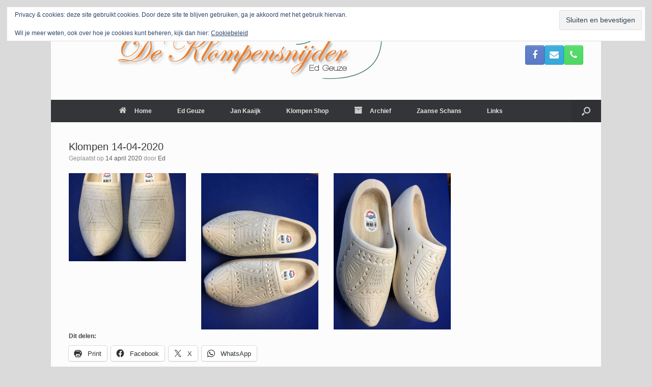

--- FILE ---
content_type: text/css
request_url: https://www.klompensnijder.nl/wp-content/uploads/siteorigin-widgets/sow-image-default-8b5b6f678277-2971.css?ver=6.8.3
body_size: 121
content:
.so-widget-sow-image-default-8b5b6f678277-2971 .sow-image-container {
  display: flex;
  align-items: flex-start;
}
.so-widget-sow-image-default-8b5b6f678277-2971 .sow-image-container > a {
  display: inline-block;
  
  max-width: 100%;
}
@media screen and (-ms-high-contrast: active), screen and (-ms-high-contrast: none) {
  .so-widget-sow-image-default-8b5b6f678277-2971 .sow-image-container > a {
    display: flex;
  }
}
.so-widget-sow-image-default-8b5b6f678277-2971 .sow-image-container .so-widget-image {
  display: block;
  height: auto;
  max-width: 100%;
  
}

--- FILE ---
content_type: text/javascript
request_url: https://www.klompensnijder.nl/wp-content/plugins/so-widgets-bundle/compat/block-editor/register-widget-blocks.min.js?ver=1.70.0
body_size: 1902
content:
const soRegisterWidgetBlocks=async t=>{const{__:i}=wp.i18n,{el:e}=wp.element;t["siteorigin-widget-accordion-widget"]&&wp.blocks.registerBlockType("sowb/siteorigin-widget-accordion-widget",{title:i("SiteOrigin Accordion","so-widgets-bundle"),description:i("Efficiently display content in expandable sections, maximizing space for improved organization.","so-widgets-bundle"),attributes:{widgetClass:{type:"string"},anchor:{type:"string"},widgetData:{type:"object"},widgetMarkup:{type:"string"},widgetIcons:{type:"array"}},edit:()=>e("div",{},i("Loading Widget","so-widgets-bundle")),save:()=>null}),t["siteorigin-widget-anything-carousel-widget"]&&wp.blocks.registerBlockType("sowb/siteorigin-widget-anything-carousel-widget",{title:i("SiteOrigin Anything Carousel","so-widgets-bundle"),description:i("Display images, text, or any content in a highly customizable and responsive carousel slider.","so-widgets-bundle"),attributes:{widgetClass:{type:"string"},anchor:{type:"string"},widgetData:{type:"object"},widgetMarkup:{type:"string"},widgetIcons:{type:"array"}},edit:()=>e("div",{},i("Loading Widget","so-widgets-bundle")),save:()=>null}),t["siteorigin-widget-author-box-widget"]&&wp.blocks.registerBlockType("sowb/siteorigin-widget-author-box-widget",{title:i("SiteOrigin Author Box","so-widgets-bundle"),description:i("Display author information, including avatar, name, bio, and post links in a customizable box.","so-widgets-bundle"),attributes:{widgetClass:{type:"string"},anchor:{type:"string"},widgetData:{type:"object"},widgetMarkup:{type:"string"},widgetIcons:{type:"array"}},edit:()=>e("div",{},i("Loading Widget","so-widgets-bundle")),save:()=>null}),t["siteorigin-widget-blog-widget"]&&wp.blocks.registerBlockType("sowb/siteorigin-widget-blog-widget",{title:i("SiteOrigin Blog","so-widgets-bundle"),description:i("Showcase blog content in personalized list or grid layouts with flexible design and display settings.","so-widgets-bundle"),attributes:{widgetClass:{type:"string"},anchor:{type:"string"},widgetData:{type:"object"},widgetMarkup:{type:"string"},widgetIcons:{type:"array"}},edit:()=>e("div",{},i("Loading Widget","so-widgets-bundle")),save:()=>null}),t["siteorigin-widget-button-widget"]&&wp.blocks.registerBlockType("sowb/siteorigin-widget-button-widget",{title:i("SiteOrigin Button","so-widgets-bundle"),description:i("Create a custom button with flexible styling, icon support, and click tracking functionality.","so-widgets-bundle"),attributes:{widgetClass:{type:"string"},anchor:{type:"string"},widgetData:{type:"object"},widgetMarkup:{type:"string"},widgetIcons:{type:"array"}},edit:()=>e("div",{},i("Loading Widget","so-widgets-bundle")),save:()=>null}),t["siteorigin-widget-button-grid-widget"]&&wp.blocks.registerBlockType("sowb/siteorigin-widget-button-grid-widget",{title:i("SiteOrigin Button Grid","so-widgets-bundle"),description:i("Add multiple buttons in one go, customize individually, and present them in a neat grid layout.","so-widgets-bundle"),attributes:{widgetClass:{type:"string"},anchor:{type:"string"},widgetData:{type:"object"},widgetMarkup:{type:"string"},widgetIcons:{type:"array"}},edit:()=>e("div",{},i("Loading Widget","so-widgets-bundle")),save:()=>null}),t["siteorigin-widget-cta-widget"]&&wp.blocks.registerBlockType("sowb/siteorigin-widget-cta-widget",{title:i("SiteOrigin Call To Action","so-widgets-bundle"),description:i("Prompt visitors to take action with a customizable title, subtitle, button, and design settings.","so-widgets-bundle"),attributes:{widgetClass:{type:"string"},anchor:{type:"string"},widgetData:{type:"object"},widgetMarkup:{type:"string"},widgetIcons:{type:"array"}},edit:()=>e("div",{},i("Loading Widget","so-widgets-bundle")),save:()=>null}),t["siteorigin-widgets-contactform-widget"]&&wp.blocks.registerBlockType("sowb/siteorigin-widgets-contactform-widget",{title:i("SiteOrigin Contact Form","so-widgets-bundle"),description:i("Add a contact form with custom fields, design options, spam protection, and email notifications.","so-widgets-bundle"),attributes:{widgetClass:{type:"string"},anchor:{type:"string"},widgetData:{type:"object"},widgetMarkup:{type:"string"},widgetIcons:{type:"array"}},edit:()=>e("div",{},i("Loading Widget","so-widgets-bundle")),save:()=>null}),t["siteorigin-widget-editor-widget"]&&wp.blocks.registerBlockType("sowb/siteorigin-widget-editor-widget",{title:i("SiteOrigin Editor","so-widgets-bundle"),description:i("Insert and customize content with a rich text editor offering extensive formatting options.","so-widgets-bundle"),attributes:{widgetClass:{type:"string"},anchor:{type:"string"},widgetData:{type:"object"},widgetMarkup:{type:"string"},widgetIcons:{type:"array"}},edit:()=>e("div",{},i("Loading Widget","so-widgets-bundle")),save:()=>null}),t["siteorigin-widget-features-widget"]&&wp.blocks.registerBlockType("sowb/siteorigin-widget-features-widget",{title:i("SiteOrigin Features","so-widgets-bundle"),description:i("Showcase features with icons, titles, text, and links in a customizable grid layout.","so-widgets-bundle"),attributes:{widgetClass:{type:"string"},anchor:{type:"string"},widgetData:{type:"object"},widgetMarkup:{type:"string"},widgetIcons:{type:"array"}},edit:()=>e("div",{},i("Loading Widget","so-widgets-bundle")),save:()=>null}),t["siteorigin-widget-googlemap-widget"]&&wp.blocks.registerBlockType("sowb/siteorigin-widget-googlemap-widget",{title:i("SiteOrigin Google Maps","so-widgets-bundle"),description:i("Embed a customizable Google Map with markers, directions, styling options, and interactive elements.","so-widgets-bundle"),attributes:{widgetClass:{type:"string"},anchor:{type:"string"},widgetData:{type:"object"},widgetMarkup:{type:"string"},widgetIcons:{type:"array"}},edit:()=>e("div",{},i("Loading Widget","so-widgets-bundle")),save:()=>null}),t["siteorigin-widget-headline-widget"]&&wp.blocks.registerBlockType("sowb/siteorigin-widget-headline-widget",{title:i("SiteOrigin Headline","so-widgets-bundle"),description:i("Engage visitors with a prominent, stylish headline and optional divider and sub-headline to convey key messages.","so-widgets-bundle"),attributes:{widgetClass:{type:"string"},anchor:{type:"string"},widgetData:{type:"object"},widgetMarkup:{type:"string"},widgetIcons:{type:"array"}},edit:()=>e("div",{},i("Loading Widget","so-widgets-bundle")),save:()=>null}),t["siteorigin-widget-hero-widget"]&&wp.blocks.registerBlockType("sowb/siteorigin-widget-hero-widget",{title:i("SiteOrigin Hero Image","so-widgets-bundle"),description:i("Build an impressive hero image section with custom content, buttons, background image, color, and video.","so-widgets-bundle"),attributes:{widgetClass:{type:"string"},anchor:{type:"string"},widgetData:{type:"object"},widgetMarkup:{type:"string"},widgetIcons:{type:"array"}},edit:()=>e("div",{},i("Loading Widget","so-widgets-bundle")),save:()=>null}),t["siteorigin-widget-icon-widget"]&&wp.blocks.registerBlockType("sowb/siteorigin-widget-icon-widget",{title:i("SiteOrigin Icon","so-widgets-bundle"),description:i("Display a customizable icon with color, size, alignment, and optional link settings.","so-widgets-bundle"),attributes:{widgetClass:{type:"string"},anchor:{type:"string"},widgetData:{type:"object"},widgetMarkup:{type:"string"},widgetIcons:{type:"array"}},edit:()=>e("div",{},i("Loading Widget","so-widgets-bundle")),save:()=>null}),t["siteorigin-widget-image-widget"]&&wp.blocks.registerBlockType("sowb/siteorigin-widget-image-widget",{title:i("SiteOrigin Image","so-widgets-bundle"),description:i("Add a responsive image with custom dimensions, positioning, caption, link, and styling options.","so-widgets-bundle"),attributes:{widgetClass:{type:"string"},anchor:{type:"string"},widgetData:{type:"object"},widgetMarkup:{type:"string"},widgetIcons:{type:"array"}},edit:()=>e("div",{},i("Loading Widget","so-widgets-bundle")),save:()=>null}),t["siteorigin-widgets-imagegrid-widget"]&&wp.blocks.registerBlockType("sowb/siteorigin-widgets-imagegrid-widget",{title:i("SiteOrigin Image Grid","so-widgets-bundle"),description:i("Showcase images in a responsive grid layout with custom size, spacing, alignment, and captions.","so-widgets-bundle"),attributes:{widgetClass:{type:"string"},anchor:{type:"string"},widgetData:{type:"object"},widgetMarkup:{type:"string"},widgetIcons:{type:"array"}},edit:()=>e("div",{},i("Loading Widget","so-widgets-bundle")),save:()=>null}),t["siteorigin-widget-layoutslider-widget"]&&wp.blocks.registerBlockType("sowb/siteorigin-widget-layoutslider-widget",{title:i("SiteOrigin Layout Slider","so-widgets-bundle"),description:i("Design responsive slider frames with unique layouts, backgrounds, and content built with Page Builder.","so-widgets-bundle"),attributes:{widgetClass:{type:"string"},anchor:{type:"string"},widgetData:{type:"object"},widgetMarkup:{type:"string"},widgetIcons:{type:"array"}},edit:()=>e("div",{},i("Loading Widget","so-widgets-bundle")),save:()=>null}),t["siteorigin-widget-lottie-player-widget"]&&wp.blocks.registerBlockType("sowb/siteorigin-widget-lottie-player-widget",{title:i("SiteOrigin Lottie Player","so-widgets-bundle"),description:i("Bring your content to life using interactive Lottie animations with personalized settings and links.","so-widgets-bundle"),attributes:{widgetClass:{type:"string"},anchor:{type:"string"},widgetData:{type:"object"},widgetMarkup:{type:"string"},widgetIcons:{type:"array"}},edit:()=>e("div",{},i("Loading Widget","so-widgets-bundle")),save:()=>null}),t["siteorigin-widget-postcarousel-widget"]&&wp.blocks.registerBlockType("sowb/siteorigin-widget-postcarousel-widget",{title:i("SiteOrigin Post Carousel","so-widgets-bundle"),description:i("Display blog posts or custom post types in a responsive, customizable carousel layout.","so-widgets-bundle"),attributes:{widgetClass:{type:"string"},anchor:{type:"string"},widgetData:{type:"object"},widgetMarkup:{type:"string"},widgetIcons:{type:"array"}},edit:()=>e("div",{},i("Loading Widget","so-widgets-bundle")),save:()=>null}),t["siteorigin-widget-pricetable-widget"]&&wp.blocks.registerBlockType("sowb/siteorigin-widget-pricetable-widget",{title:i("SiteOrigin Price Table","so-widgets-bundle"),description:i("Display pricing plans in a professional table format with custom columns, features, and design.","so-widgets-bundle"),attributes:{widgetClass:{type:"string"},anchor:{type:"string"},widgetData:{type:"object"},widgetMarkup:{type:"string"},widgetIcons:{type:"array"}},edit:()=>e("div",{},i("Loading Widget","so-widgets-bundle")),save:()=>null}),t["siteorigin-widget-recent-posts-widget"]&&wp.blocks.registerBlockType("sowb/siteorigin-widget-recent-posts-widget",{title:i("SiteOrigin Recent Posts","so-widgets-bundle"),description:i("Drive traffic to your latest content with a visually appealing, fully customizable recent posts showcase.","so-widgets-bundle"),attributes:{widgetClass:{type:"string"},anchor:{type:"string"},widgetData:{type:"object"},widgetMarkup:{type:"string"},widgetIcons:{type:"array"}},edit:()=>e("div",{},i("Loading Widget","so-widgets-bundle")),save:()=>null}),t["siteorigin-widget-simple-masonry-widget"]&&wp.blocks.registerBlockType("sowb/siteorigin-widget-simple-masonry-widget",{title:i("SiteOrigin Simple Masonry Layout","so-widgets-bundle"),description:i("Display images in an attractive masonry grid with adjustable columns, gutters, and optional captions.","so-widgets-bundle"),attributes:{widgetClass:{type:"string"},anchor:{type:"string"},widgetData:{type:"object"},widgetMarkup:{type:"string"},widgetIcons:{type:"array"}},edit:()=>e("div",{},i("Loading Widget","so-widgets-bundle")),save:()=>null}),t["siteorigin-widget-slider-widget"]&&wp.blocks.registerBlockType("sowb/siteorigin-widget-slider-widget",{title:i("SiteOrigin Image Slider","so-widgets-bundle"),description:i("Create a responsive slider with customizable image and video frames, navigation, and appearance settings.","so-widgets-bundle"),attributes:{widgetClass:{type:"string"},anchor:{type:"string"},widgetData:{type:"object"},widgetMarkup:{type:"string"},widgetIcons:{type:"array"}},edit:()=>e("div",{},i("Loading Widget","so-widgets-bundle")),save:()=>null}),t["siteorigin-widget-socialmediabuttons-widget"]&&wp.blocks.registerBlockType("sowb/siteorigin-widget-socialmediabuttons-widget",{title:i("SiteOrigin Social Media Buttons","so-widgets-bundle"),description:i("Add social media buttons to your site with personalized icons, colors, and design settings.","so-widgets-bundle"),attributes:{widgetClass:{type:"string"},anchor:{type:"string"},widgetData:{type:"object"},widgetMarkup:{type:"string"},widgetIcons:{type:"array"}},edit:()=>e("div",{},i("Loading Widget","so-widgets-bundle")),save:()=>null}),t["siteorigin-widget-tabs-widget"]&&wp.blocks.registerBlockType("sowb/siteorigin-widget-tabs-widget",{title:i("SiteOrigin Tabs","so-widgets-bundle"),description:i("Create tabbed content panels with customizable titles, content, initial tab, and design settings.","so-widgets-bundle"),attributes:{widgetClass:{type:"string"},anchor:{type:"string"},widgetData:{type:"object"},widgetMarkup:{type:"string"},widgetIcons:{type:"array"}},edit:()=>e("div",{},i("Loading Widget","so-widgets-bundle")),save:()=>null}),t["siteorigin-widget-taxonomy-widget"]&&wp.blocks.registerBlockType("sowb/siteorigin-widget-taxonomy-widget",{title:i("SiteOrigin Taxonomy","so-widgets-bundle"),description:i("Automatically display the taxonomies of the current post with customizable labels, colors, and link settings.","so-widgets-bundle"),attributes:{widgetClass:{type:"string"},anchor:{type:"string"},widgetData:{type:"object"},widgetMarkup:{type:"string"},widgetIcons:{type:"array"}},edit:()=>e("div",{},i("Loading Widget","so-widgets-bundle")),save:()=>null}),t["siteorigin-widgets-testimonials-widget"]&&wp.blocks.registerBlockType("sowb/siteorigin-widgets-testimonials-widget",{title:i("SiteOrigin Testimonials","so-widgets-bundle"),description:i("Feature testimonials from satisfied customers with tailored layouts, images, text, colors, and mobile compatibility.","so-widgets-bundle"),attributes:{widgetClass:{type:"string"},anchor:{type:"string"},widgetData:{type:"object"},widgetMarkup:{type:"string"},widgetIcons:{type:"array"}},edit:()=>e("div",{},i("Loading Widget","so-widgets-bundle")),save:()=>null}),t["siteorigin-widget-video-widget"]&&wp.blocks.registerBlockType("sowb/siteorigin-widget-video-widget",{title:i("SiteOrigin Video Player","so-widgets-bundle"),description:i("Embed self-hosted or externally hosted videos with a customizable player, controls, and responsive sizing.","so-widgets-bundle"),attributes:{widgetClass:{type:"string"},anchor:{type:"string"},widgetData:{type:"object"},widgetMarkup:{type:"string"},widgetIcons:{type:"array"}},edit:()=>e("div",{},i("Loading Widget","so-widgets-bundle")),save:()=>null})};